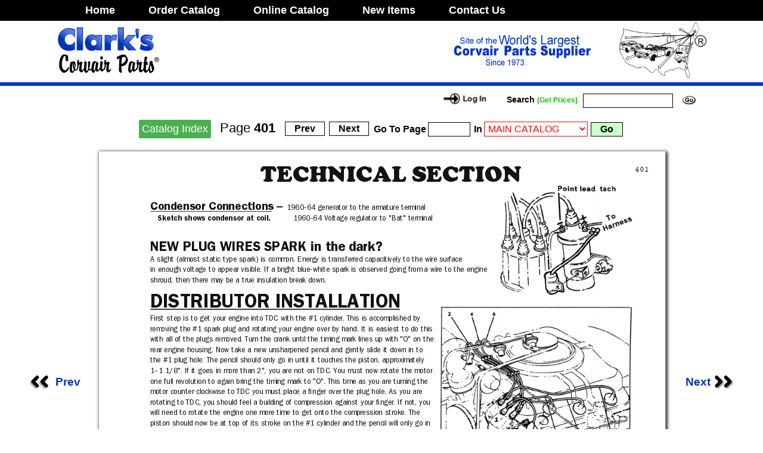

--- FILE ---
content_type: text/html; charset=UTF-8
request_url: https://ssl.corvair.com/user-cgi/catalog.cgi?show_page=401
body_size: 31647
content:
<!DOCTYPE html>
<html lang="en">

<head>
    <TITLE>
        Clark's Corvair Parts, Inc. - Corvair Parts Catalog - Over 12,000 parts - pg 401
    </TITLE>
    <meta charset="utf-8" />
    <meta name="viewport" content="width=1100, initial-scale=.35" />
    <meta http-equiv="X-UA-Compatible" content="IE=edge,chrome=1" />



            <link rel="stylesheet" href="/hq3/base.min.css" />
            <link rel="stylesheet" href="/hq3/fancy.min.css" />
            <link rel="stylesheet" href="/hq3/hq3.css" />
            <script src="/hq3/compatibility.min.js"></script>
            <script src="/hq3/pdf2htmlEX.min.js"></script>
          
    <META NAME="resource-type" CONTENT="document" />
    <META NAME="description" CONTENT="Clark's Corvair Parts, Inc., is the world's largest supplier of parts for the Corvair automobile. Catalog Page 401" />    <META NAME="keywords" CONTENT="Corvair parts, automotive parts supplier, Corvairs for sale, Calvin and Joan Clark, Riviera, Chevrolet, chevy, VW conversions, Buggys, Hot Rod, Mid Engine V8, Mechanical Parts, shop manuals, Shelburne Falls, Massachusetts. Secure Online Ordering."
    />
    <META NAME="distribution" CONTENT="global" />


    <link rel="stylesheet" href="../css/style2.css" type="text/css" />

    <script src="/js/jquery-3.6.0.min.js" integrity="sha256-/xUj+3OJU5yExlq6GSYGSHk7tPXikynS7ogEvDej/m4=" crossorigin="anonymous"></script>
    <script src="/js/jquery.validate.min.js"></script>
    <script src="/js/jquery.metadata.min.js"></script>
    <script src="/js/2019/jquery-impromptu.min.js"></script>

    <script src="/assets/jquery.hotkeys.js"></script>

    <script src="/js/jBox.all.min.js"></script>
    <link href="/js/jBox.all.min.css" rel="stylesheet">

    <script src="/color_sample_popups/jquery.ddslick.js"></script>

    <script src="/js/catalog.js"></script>

    <!-- Global site tag (gtag.js) - Google Analytics -->
    <script async src="https://www.googletagmanager.com/gtag/js?id=UA-116691024-1"></script>
    <script>
        window.dataLayer = window.dataLayer || [];

        function gtag() {
            dataLayer.push(arguments);
        }
        gtag("js", new Date());

        gtag("config", "UA-116691024-1");
    </script>
</head>

<body class="notcat" bgcolor="#FFFFFF" text="#000000" leftmargin="0" topmargin="0" marginwidth="0" marginheight="0">
    <table width="100%" id="top_nav_table">
        <tr>
            <td>
                <table class="ctable">
                    <tr>
                        <td><a class="top_nav_menu" href="/">Home</a></td>
                        <td>
                            <a class="top_nav_menu" href="/user-cgi/pages.cgi?category=catalog">Order&nbsp;Catalog</a
    >
  </td>
  <td>
    <a class="top_nav_menu" href="pages.cgi?category=online_catalog"
      >Online&nbsp;Catalog</a
    >
  </td>

  <td>
    <a class="top_nav_menu new_items" href="pages.cgi?category=whatsnew"
      >New&nbsp;Items</a
    >
  </td>

  <td>
    <a class="top_nav_menu" href="pages.cgi?category=contact"
      >Contact&nbsp;Us</a
    >
  </td>

  <td width="100%"></td>
</tr>
</table></td></tr></table>
    <table width="100%" class="ctable" border="0" cellspacing="0" cellpadding="0">
      <tr>
        <td width="264">
          <a href="pages.cgi"
            ><img
              src="../images/home-mast01.jpg"
              width="264"
              height="93"
              border="0"
          /></a>
                        </td>
                        <td width="100%"></td>
                        <td align="center">
                            <img src="../images/home-mast02.gif" width="283" height="93" />
                        </td>
                        <td width="100%"></td>
                        <td width="151">
                            <img src="../images/corvair_web_logo.png" width="151" height="93" />
                        </td>
                    </tr>
                </table>
                <table width="100%" border="0" cellspacing="0" cellpadding="0" bgcolor="#0033CC" id="bluebar">
                    <tr>
                        <td></td>
                    </tr>
                </table>
                <table width="100%" class="ctable" border="0" cellspacing="0" cellpadding="0">


                    <tr valign="middle">
                        <td width="100%">
                            <img src="../images/spacer.gif" width="361" height="1" /><br />


                        </td>

                        <td>
                            <a href="pages.cgi?category=login"><img src="../images/btn-login.gif" width="100" border="0" name="Image8"></a>                        </td>

                        <td nowrap class="address">
                                                    </td>

                        <form name="form1" method="post" action="search.cgi">
                            <input type="hidden" name="function" value="search" />
                            <td width="150">
                                <table width="150" border="0" cellspacing="0" cellpadding="0">
                                    <tr>
                                        <td class="address site_search">Search&nbsp;<span class="prices">(Get&nbsp;Prices)</span>&nbsp;</td>

                                        <td>
                                            <input type="text" name="search" size="15" maxlength="30" />
                                        </td>

                                        <td>
                                            <input type="image" src="../images/mainbtn-go.gif" width="40" height="25" border="0" name="Image10" />
                                        </td>
                                    </tr>
                                </table>
                            </td>
                        </form>
                    </tr>
                </table>

                <table width="100%" border="0" cellspacing="0" cellpadding="0">
                    <tr>
                        <td width="100%" align="center">
                            <table border="0" cellspacing="0" cellpadding="0" class="catalog_links">
                                <tr valign="middle">


                                    <td align="right" height="25">
                                        <div class="dropdown"> <button class="dropbtn"> <a href="https://ssl.corvair.com/user-cgi/pages.cgi?category=online_catalog">Catalog Index</a> </button>
                                            <div class="dropdown-content" id="index_drop">

                                            </div>
                                        </div>

                                    </td>


                                    <td class="current_page">
                                        &nbsp;Page
                                        <span class="current_page_num">
401                </span>
                                    </td>


                                    <td width="5" height="25" nowrap>&nbsp;</td>
                                    <td width="60" height="25">

                                        <a href="catalog.cgi?show_page=400">                                            <input type="button" class="catalog_button_top" name="Prev" value="Prev" /></a>
                                    </td>

                                    <td width="60" height="25">
                                        <a href="catalog.cgi?show_page=402">                                            <input type="button" class="catalog_button_top" name="Next" value="Next" /></a>
                                    </td>


                                    <td width="150" height="25" nowrap valign="middle" class="ongrey">
                                        <form name="pageform" method="get" action="catalog.cgi" style="display: inline">
                                            <input type="hidden" name="show_page_previous" value="401" />                                            <div align="right">
                                                Go To Page
                                                <input type="text" name="show_page" size="6" maxlength="35" />


                                                <label for="cat">In</label>
                                                <select name="cat" id="catalog_select">
                                        <option value="R-">&nbsp;&nbsp;&nbsp;&nbsp;&nbsp;&nbsp;&nbsp;&nbsp;&nbsp;&nbsp;&nbsp;&nbsp;&nbsp;&nbsp;&nbsp;</option>
   
</select> <input type="submit" style="background-color: #ccffcc" value="Go" />
                                            </div>
                                        </form>
                                    </td>
                                </tr>
                            </table>
                        </td>
                    </tr>
                    
                </table>



                <table style="margin-left: auto; margin-right: auto" border="0" cellspacing="0" cellpadding="0" id="cat_page_table">
                    <tr>
                        <td align="right">
                            <div class="cat_left_right">
                                <div class="cat_left_right_top">
                                    <a href="catalog.cgi?show_page=400" id="catalog_prev_link"><img align="absmiddle" style="display: inline; border: none" src="/images/prev.png" />&nbsp;Prev&nbsp;</a>                                </div>
                            </div>
                            <div class="cat_left_right">
                                <div class="cat_left_right_bottom">
                                    <a href="catalog.cgi?show_page=400" id="catalog_prev_link"><img align="absmiddle" style="display: inline; border: none" src="/images/prev.png" />&nbsp;Prev&nbsp;</a>                                </div>
                            </div>
                        </td>
                        <td valign="top">
                            <div id="page-container">

			<div id="pf1fb" class="pf w0 h0" data-page-no="1fb"><div class="pc pc1fb w0 h0"><img class="bi x3e y7c7d we h343" alt="" src="/hq3/bg1fb.png"/><div class="t m1 x1e6 h38 y52d ff15 fs2 fc1 sc0 ls0 ws0">401</div><div class="t m1 x64 h82 y4591 ff1e fs3 fc1 sc0 ls0 ws0">TECHNICAL SECTION</div><div class="t m1 x3e h3a y7c7e ff9 fs1 fc1 sc0 ls0 ws0">Condensor Connections –  <span class="_ _89"></span><span class="ff7 fse">1960-64 generator to the armature terminal</span></div><div class="t m1 x3e h16 y7c7f ff7 fse fc1 sc0 ls0 ws0">   <span class="ff8">Sketch shows condensor at coil.</span> <span class="_ _80"> </span>1960-64 Voltage regulator to &quot;Bat&quot; terminal</div><div class="t m1 x3e h47 y7c80 ff9 fs6 fc1 sc0 ls0 ws0">NEW PLUG WIRES SPARK in the dark?<span class="ff7 fse"> </span></div><div class="t m1 x3e h17 y7c81 ff7 fse fc1 sc0 ls0 ws0">A slight (almost static type spark) is common. Energy is transferred capacitively to the wire surface </div><div class="t m1 x3e h17 y7c82 ff7 fse fc1 sc0 ls0 ws0">in enough voltage to appear visible. If a bright blue-white spark is observed going from a wire to the engine </div><div class="t m1 x3e h17 y7c83 ff7 fse fc1 sc0 ls0 ws0">shroud, then there may be a true insulation break down.</div><div class="t m1 x3e h83 y4ef5 ff9 fs13 fc1 sc0 ls0 ws0">DISTRIBUTOR INSTALLATION</div><div class="t m1 x3e h17 y7c84 ff7 fse fc1 sc0 ls0 ws0">First step is to get your engine into TDC with the #1 cylinder. This is accomplished by </div><div class="t m1 x3e h17 y7c85 ff7 fse fc1 sc0 ls0 ws0">removing the #1 spark plug and rotating your engine over by hand. It is easiest to do this </div><div class="t m1 x3e h17 y7c86 ff7 fse fc1 sc0 ls0 ws0">with all of the plugs removed. Turn the crank until the timing mark lines up with &quot;O&quot; on the </div><div class="t m1 x3e h17 y7c87 ff7 fse fc1 sc0 ls0 ws0">rear engine housing. Now take a new unsharpened pencil and gently slide it down in <span class="_ _89"></span> to </div><div class="t m1 x3e h17 y7c88 ff7 fse fc1 sc0 ls0 ws0">the #1 plug hole. The pencil should only go in until it touches the piston, approximately </div><div class="t m1 x3e h17 y7c89 ff7 fse fc1 sc0 ls0 ws0">1–1 1/8&quot;. If it goes in more than 2&quot;, you are not on TDC. You must now rotate the motor </div><div class="t m1 x3e h17 y7c8a ff7 fse fc1 sc0 ls0 ws0">one full revolution to again bring the timing mark to &quot;O&quot;. This time as you are turning the </div><div class="t m1 x3e h17 y7c8b ff7 fse fc1 sc0 ls0 ws0">motor counter clockwise to TDC you must place a ﬁnger over the plug hole. As you are </div><div class="t m1 x3e h17 y7c8c ff7 fse fc1 sc0 ls0 ws0">rotating to TDC, you should feel a building of compression against your ﬁnger. If not, you </div><div class="t m1 x3e h17 y7c8d ff7 fse fc1 sc0 ls0 ws0">will need to rotate the engine one more time to get onto the compression stroke. The </div><div class="t m1 x3e h17 y7c8e ff7 fse fc1 sc0 ls0 ws0">piston should now be at top of its stroke on the #1 cylinder and the pencil will only go in </div><div class="t m1 x3e h17 y7c8f ff7 fse fc1 sc0 ls0 ws0">1–1 1/8&quot;.</div><div class="t m1 x3e h17 y7c90 ff7 fse fc1 sc0 ls0 ws0">Another method of obtaining TDC for #1 cylinder is to remove the right side valve cover </div><div class="t m1 x3e h17 y7c91 ff7 fse fc1 sc0 ls0 ws0">and rotate engine until you see the #1 intake valve closing and continue rotating until the </div><div class="t m1 x3e h17 y7c92 ff7 fse fc1 sc0 ls0 ws0">timing mark lines up with the &quot;O&quot; on the rear engine housing. Both of these techniques </div><div class="t m1 x3e h17 y7c93 ff7 fse fc1 sc0 ls0 ws0">will bring your engine to the point where you can install the distributor.</div><div class="t m1 x3e h17 y7c94 ff7 fse fc1 sc0 ls0 ws0">Now you need to line the distributor up to the closest position for ﬁnal installation. The </div><div class="t m1 x3e h17 y7c95 ff7 fse fc1 sc0 ls0 ws0">vacuum advance will be pointing toward the right rear corner of the car. Now rotate </div><div class="t m1 x3e h17 y7c96 ff7 fse fc1 sc0 ls0 ws0">the rotor shaft with rotor installed to the #1 position and then turn the rotor counter </div><div class="t m1 x3e h17 y7c97 ff7 fse fc1 sc0 ls0 ws0">clockwise, as viewed from the top of the distributor, approximately 1/3 of the distance </div><div class="t m1 x3e h17 y7c98 ff7 fse fc1 sc0 ls0 ws0">toward #6 plug wire location. This will compensate for the gear mesh when installing.</div><div class="t m1 x76 h17 y7c99 ff7 fse fc1 sc0 ls0 ws0">A. <span class="_ _13"> </span>At this point you need to use a ﬂashlight and check down in the bore of the rear engine housing to see if the oil pump gear slot is lined up  </div><div class="t m1 x76 h17 y7c9a ff7 fse fc1 sc0 ls0 ws0"> <span class="_ _17"> </span>with the approximate same location as the end of the distributor shaft. If not, use a long screwdriver to turn the slot in oil pump shaft to line up  </div><div class="t m1 x76 h17 y7c9b ff7 fse fc1 sc0 ls0 ws0"> <span class="_ _17"> </span>with the distributor shaft.</div><div class="t m1 x76 h17 y7c9c ff7 fse fc1 sc0 ls0 ws0">B.  <span class="_ _5"></span>Now gently set the distributor down into its bore in the rear engine housing. You will note the rotor now turning clockwise as you drop it in. You  </div><div class="t m1 x76 h17 y7c9d ff7 fse fc1 sc0 ls0 ws0"> <span class="_ _17"> </span>may have to slightly rotate the rotor shaft to help the gears line up. Once the dis <span class="_ _89"></span>tributor is seated down, the rotor should be in the #1 ﬁring  </div><div class="t m1 x76 h17 y7c9e ff7 fse fc1 sc0 ls0 ws0"> <span class="_ _17"> </span>position or at least appear close. You are now ready to secure the distributor clamp and do ﬁnal timing adjustments.</div><div class="t m1 x3e h17 y7c9f ff7 fse fc1 sc0 ls0 ws0">To start engine: Set your points to about .017 when on a cam lobe. As you rotate the engine the points should just start to open at about 10 degrees. </div><div class="t m1 x3e h17 y7ca0 ff7 fse fc1 sc0 ls0 ws0">This will be close enough to get running. If car just starts and idles &quot;okay&quot; but just won&apos;t rev up you may have the distributor installed 180 degrees off. </div><div class="t m1 x3e h17 y3890 ff7 fse fc1 sc0 ls0 ws0">Remove and try again.</div><div class="t m1 x3e h10f y7ca1 ff1e fs8 fc1 sc0 ls0 ws0">RUN ON REGULAR G<span class="_ _2b"></span>AS!<span class="fs5">   <span class="ff9 fs4">FEEDBACK WANTED</span></span></div><div class="t m1 x3e h17 y7ca2 ff7 fse fc1 sc0 ls0 ws0">Many of you are trying all sorts of modiﬁcations to make your Corvair engine so it can run on regular gas. We would like some feedback as to very </div><div class="t m1 x3e h17 y7ca3 ff7 fse fc1 sc0 ls0 ws0">basically what you did, if it ran on regular, and if there was much power drop. Most Corvairs seem to run OK with today&apos;s high octane gas.</div><div class="t m1 x3e h46 y7ca4 ff9 fs9 fc1 sc0 ls0 ws0">These have been our ﬁndings to date for 110, 140, &amp; Turbo.</div><div class="t m1 x3e h3a y7ca5 ff9 fs1 fc1 sc0 ls0 ws0">THICKER HEAD GASKETS OR BASE GASKETS <span class="ff7 fse">(SEE PAGE 7)</span></div><div class="t m1 x3e h16 y7ca6 ff7 fse fc1 sc0 ls0 ws0">The stock cylinder base gasket is approximately .015. The stock head gasket is approximately .032. Most people have claimed &quot;<span class="ff8">no pinging</span>&quot; if you <span class="ff8">add </span></div><div class="t m1 x3e h16 y7ca7 ff8 fse fc1 sc0 ls0 ws0">.020 to .030<span class="ff7"> above the stock thickness. This can be done at the head gasket or cylinder base (or through a combination of these).</span></div><div class="t m1 x3e h46 y7ca8 ff9 fs9 fc1 sc0 ls0 ws0">CYLINDER BASE – <span class="ff7 fse">It can be done here by &quot;stacking&quot; a stock gasket and our <span class="ff8">C1180</span> (.022) OR <span class="ff8">C1180X</span> (.032)</span></div><div class="t m1 x3e h46 y7ca9 ff9 fs9 fc1 sc0 ls0 ws0">HEAD GASKETS – <span class="ff7 fse">We offer copper head gaskets in .032 (stock), .042 (gain .010), or .052 (gain .020). Copper head gaskets can also be  </span></div><div class="t m1 x3e h17 y7caa ff7 fse fc1 sc0 ls0 ws0"> <span class="_ _10"> </span>                        &quot;stacked&quot; if necessary.</div><div class="t m1 x3e h16 y7cab ff7 fse fc1 sc0 ls0 ws0">If the head gasket surface has to be &quot;<span class="ff8">cleaned</span>&quot; up by machining (say .010), you will have to gain that back too. You will then need to add .030 to .040 </div><div class="t m1 x3e h17 y7cac ff7 fse fc1 sc0 ls0 ws0">beyond stock.</div><div class="t m1 x3e h3a y7cad ff9 fs1 fc1 sc0 ls0 ws0">UNLEADED GAS – <span class="ff7 fse">According to a publication from GM, the Corvair valve seats were good enough quality (our replacements are too) to be </span></div><div class="t m1 x3e h17 y7cae ff7 fse fc1 sc0 ls0 ws1bf">used with unleaded gas. We suggest if you are doing a valve job that you seriously consider our manganese bronze guides, at least for the exhaust valves. </div><div class="t m1 x3e h17 y7caf ff7 fse fc1 sc0 ls0 ws0">Our &quot;bronze&quot; guides are made from the same material as used in current day cars. There have also been reports of valve head wear. Your best choice for </div><div class="t m1 x3e h16 y7cb0 ff7 fse fc1 sc0 ls0 ws19d">this is to replace your valves with our new alloy valves – <span class="ff8">the BEST on the market</span>. Other than that, try to eliminate any pre-ignition as quickly as possible. </div><div class="t m1 x3e h17 y7cb1 ff7 fse fc1 sc0 ls0 ws0">You may need to run 89 or 92 octane.</div><a class="l" href="https://ssl.corvair.com/user-cgi/catalog.cgi?show_page=7" alt="7"><div class="d m2" style="border-style:none;position:absolute;left:640.736000px;bottom:361.240000px;width:24.785000px;height:14.208000px;background-color:rgba(255,255,255,0.000001);"></div></a><a class="l" href="https://ssl.corvair.com/user-cgi/search.cgi?part=C1180" alt="C1180"><div class="d m2" style="border-style:none;position:absolute;left:657.194000px;bottom:286.240000px;width:23.301000px;height:11.840000px;background-color:rgba(255,255,255,0.000001);"></div></a><a class="l" href="https://ssl.corvair.com/user-cgi/search.cgi?part=C1180X" alt="C1180X"><div class="d m2" style="border-style:none;position:absolute;left:779.556000px;bottom:286.240000px;width:27.594000px;height:11.840000px;background-color:rgba(255,255,255,0.000001);"></div></a></div><div class="pi" data-data='{"ctm":[2.000000,0.000000,0.000000,2.000000,0.000000,0.000000]}'></div></div>

			<div style="display: none;">401TECHNICAL SECTIONCondensor Connections -  1960-64 generator to the armature terminal   Sketch shows condensor at coil.  1960-64 Voltage regulator to &quot;Bat&quot; terminalNEW PLUG WIRES SPARK in the dark? A slight (almost static type spark) is common. Energy is transferred capacitively to the wire surface in enough voltage to appear visible. If a bright blue-white spark is observed going from a wire to the engine shroud, then there may be a true insulation break down.DISTRIBUTOR INSTALLATIONFirst step is to get your engine into TDC with the #1 cylinder. This is accomplished by removing the #1 spark plug and rotating your engine over by hand. It is easiest to do this with all of the plugs removed. Turn the crank until the timing mark lines up with &quot;O&quot; on the rear engine housing. Now take a new unsharpened pencil and gently slide it down in  to the #1 plug hole. The pencil should only go in until it touches the piston, approximately 1-1 1/8&quot;. If it goes in more than 2&quot;, you are not on TDC. You must now rotate the motor one full revolution to again bring the timing mark to &quot;O&quot;. This time as you are turning the motor counter clockwise to TDC you must place a finger over the plug hole. As you are rotating to TDC, you should feel a building of compression against your finger. If not, you will need to rotate the engine one more time to get onto the compression stroke. The piston should now be at top of its stroke on the #1 cylinder and the pencil will only go in 1-1 1/8&quot;.Another method of obtaining TDC for #1 cylinder is to remove the right side valve cover and rotate engine until you see the #1 intake valve closing and continue rotating until the timing mark lines up with the &quot;O&quot; on the rear engine housing. Both of these techniques will bring your engine to the point where you can install the distributor.Now you need to line the distributor up to the closest position for final installation. The vacuum advance will be pointing toward the right rear corner of the car. Now rotate the rotor shaft with rotor installed to the #1 position and then turn the rotor counter clockwise, as viewed from the top of the distributor, approximately 1/3 of the distance toward #6 plug wire location. This will compensate for the gear mesh when installing.A.  At this point you need to use a flashlight and check down in the bore of the rear engine housing to see if the oil pump gear slot is lined up    with the approximate same location as the end of the distributor shaft. If not, use a long screwdriver to turn the slot in oil pump shaft to line up    with the distributor shaft.B.  Now gently set the distributor down into its bore in the rear engine housing. You will note the rotor now turning clockwise as you drop it in. You    may have to slightly rotate the rotor shaft to help the gears line up. Once the dis tributor is seated down, the rotor should be in the #1 firing    position or at least appear close. You are now ready to secure the distributor clamp and do final timing adjustments.To start engine: Set your points to about .017 when on a cam lobe. As you rotate the engine the points should just start to open at about 10 degrees. This will be close enough to get running. If car just starts and idles &quot;okay&quot; but just won&apos;t rev up you may have the distributor installed 180 degrees off. Remove and try again.RUN ON REGULAR GAS!   FEEDBACK WANTEDMany of you are trying all sorts of modifications to make your Corvair engine so it can run on regular gas. We would like some feedback as to very basically what you did, if it ran on regular, and if there was much power drop. Most Corvairs seem to run OK with today&apos;s high octane gas.These have been our findings to date for 110, 140, &amp; Turbo.THICKER HEAD GASKETS OR BASE GASKETS (SEE PAGE 7)The stock cylinder base gasket is approximately .015. The stock head gasket is approximately .032. Most people have claimed &quot;no pinging&quot; if you add .020 to .030 above the stock thickness. This can be done at the head gasket or cylinder base (or through a combination of these).CYLINDER BASE - It can be done here by &quot;stacking&quot; a stock gasket and our C1180 (.022) OR C1180X (.032)HEAD GASKETS - We offer copper head gaskets in .032 (stock), .042 (gain .010), or .052 (gain .020). Copper head gaskets can also be                            &quot;stacked&quot; if necessary.If the head gasket surface has to be &quot;cleaned&quot; up by machining (say .010), you will have to gain that back too. You will then need to add .030 to .040 beyond stock.UNLEADED GAS - According to a publication from GM, the Corvair valve seats were good enough quality (our replacements are too) to be used with unleaded gas. We suggest if you are doing a valve job that you seriously consider our manganese bronze guides, at least for the exhaust valves. Our &quot;bronze&quot; guides are made from the same material as used in current day cars. There have also been reports of valve head wear. Your best choice for this is to replace your valves with our new alloy valves - the BEST on the market. Other than that, try to eliminate any pre-ignition as quickly as possible. You may need to run 89 or 92 octane.
</div>                            </div>
                            <div class="loading-indicator">
                                <img alt="" src="/2022v/pdf2htmlEX-64x64.png" />
                            </div>

                            <!-- Begin Second Nav -->

                            <!-- End Second Nav -->
                        </td>
                        <td align="left">

                            <div class="cat_left_right">
                                <div class="cat_left_right_top">
                                    <a href="catalog.cgi?show_page=402" id="catalog_next_link">Next<img                    align="absmiddle"
                    style="display: inline; border: none"
                    src="/images/next.png"
                /></a>
                                </div>
                            </div>
                            <div class="cat_left_right">
                                <div class="cat_left_right_bottom">
                                    <a href="catalog.cgi?show_page=402" id="catalog_next_link">Next<img                    align="absmiddle"
                    style="display: inline; border: none"
                    src="/images/next.png"
                /></a>
                                </div>
                            </div>






                        </td>
                    </tr>
                </table>

                <table width="100%" border="0" cellspacing="0" cellpadding="5">
                    <tr>
                        <td align="center">
                            <script async src="https://cse.google.com/cse.js?cx=004785668903330944963:ykdnteve7zn"></script>
                            <div class="search_content">Search In Corvair Catalog Content</div>
                            <div class="gcse-search"></div>
                        </td>
                    </tr>
                    <tr>
                        <td align="center">
                            <span class="subtitle">CLARKS- MORE THAN PARTS.</span>
                        </td>
                    </tr>
                </table>
                <table width="100%" border="0" cellspacing="0" cellpadding="2">
                    <tr>
                        <td align="center" bgcolor="#0033CC">
                            <img src="../images/spacer.gif" width="698" height="5" />
                        </td>
                    </tr>
                    <tr>
                        <td align="center" class="textlink">
                            <a href="pages.cgi?category=whatsnew">What's New</a> |
                            <a href="pages.cgi?category=history">Clark's History</a> |
                            <a href="pages.cgi?category=corvairhistory">Corvair History</a> |
                            <a href="pages.cgi?category=contact">Contact Us</a> |
                            <a href="pages.cgi?category=cservice">Customer Service</a> |
                            <a href="pages.cgi?category=tservice">Technical Service</a> |
                            <a href="pages.cgi?category=changeaddress">Change of Address</a>


                            <br />
                            <a href="pages.cgi?category=catalog">Order Catalog</a> |
                            <a href="pages.cgi?category=online_catalog">Catalog Indexes</a> |
                            <a href="search.cgi?search=%25&section=TECH">Technical Tips</a> |
                            <a href="pages.cgi?category=vw">Corvair Power</a> |
                            <a href="pages.cgi?category=engineworksheet">Engine Worksheet</a> |
                            <a href="pages.cgi?category=interiorworksheet">Interior Worksheet</a> | <a href="pages.cgi?category=partsbuy">Parts We Buy</a> |

                            <a href="pages.cgi?category=buyorsell">Cars, Buy or Sell</a><br /> Order Forms: <a href="/user-cgi/catalog.cgi?show_page=435">Parts</a> |
                            <a href="https://ssl.corvair.com/corvair.com/user-cgi/certificate.cgi">Gift Certificates</a
          >
          |
          <a href="/user-cgi/catalog.cgi?show_page=INSIDECOVER"
            >Ordering Policies</a
          >

          | <a href="pages.cgi?category=shippingcharges">Shipping Charges</a>
                        </td>
                    </tr>
                    <tr>
                        <td align="center" bgcolor="#000000">
                            <img src="../images/spacer.gif" width="698" height="5" />
                        </td>
                    </tr>
                    <tr>
                        <td align="center" class="address">
                            <img src="../images/P65Warnings.png" width="366" height="65" /><br />Copyright &copy; 1978, 2022 Clark's Corvair Parts, Inc., &quot;Clark's Corvair Parts&quot; and the &quot;Corvair Map&quot; are registered service marks of
                            Clark's Corvair Parts, Inc.<br /> 400 Mohawk Trail Shelburne Falls, MA 01370 USA All rights reserved.<br /> Main Office Phone: 413.625.9776 Fax: 413.625.8498
                        </td>
                    </tr>
                </table>
</body>

</html>

--- FILE ---
content_type: text/javascript
request_url: https://ssl.corvair.com/js/catalog.js
body_size: 834
content:
$(function() {

    $(document).bind("keydown", "right", function() {
        $("a#catalog_next_link")[0].click();
    });
    $(document).bind("keydown", "left", function() {
        $("a#catalog_prev_link")[0].click();
    });

    $(window).on("load", function() {

        var delay = 1000;
        setTimeout(function() {
            new jBox("Mouse", {
                attach: "#page-container > div.pf a",
                getTitle: "alt",
                theme: "TooltipDark",
                position: {
                    x: "right",
                    y: "center",
                },
                outside: "x",
            });
        }, 1000);
    });

    const cat_indexes = '<a href="https://ssl.corvair.com/user-cgi/search.cgi?search=%&section=All">MAIN Index</a>      <a href="https://ssl.corvair.com/user-cgi/search.cgi?search=%25&section=AC">AC Index</a>      <a href="https://ssl.corvair.com/user-cgi/search.cgi?search=%25&section=TECH">TECH Index</a>      <a href="https://ssl.corvair.com//user-cgi/search.cgi?search=%25&section=TOOLS">TOOLS Index</a>      <a href="https://ssl.corvair.com/user-cgi/pages.cgi?dbkey=46">MULTIKIT Index</a>      <a href="https://ssl.corvair.com//user-cgi/search.cgi?search=%25&section=USED">USED Index</a>      <a href="https://ssl.corvair.com/user-cgi/search.cgi?search=%&section=NOS">NOS Index</a>      <a href="https://ssl.corvair.com/user-cgi/search.cgi?search=%&section=OTTO">VW&nbsp;PERFORMANCE Index</a>      <a href="https://ssl.corvair.com/user-cgi/catalog.cgi?show_page=OTTO-41">CORD-810 Index</a>      <a href="https://ssl.corvair.com/user-cgi/catalog.cgi?show_page=R-1">RIVIERA Index</a><a href="https://ssl.corvair.com/user-cgi/catalog.cgi?show_page=SUP-INSIDECOVER">SUPP Index</a>';

    const cat_select_list = '<option value="">MAIN CATALOG</option><option value="NOS-">NOS CATALOG</option><option value="R-">RIVIERA CATALOG</option><option value="OTTO-">OTTO CATALOG</option><option value="SUP-">YEARLY SUPP</option><option value="TIS-">THROW IN SUPP</option><option value="MK-">MULTIKIT SUPP</option>';

    $('#index_drop').html(cat_indexes);
    $('select#catalog_select').html(cat_select_list);


    const cur = $("span.current_page_num").html().trim();
    const cur2 = cur.split('-');
    if (cur2.length > 1) {
        var ccat = cur2[0] + '-';
        var cselect = $('select#catalog_select').find("option[value=" + ccat + "]");
        $('select#catalog_select').val(ccat);
        cselect.addClass('cat_selected');


        $('#page-container').addClass(cur2[0]);
    }

});
